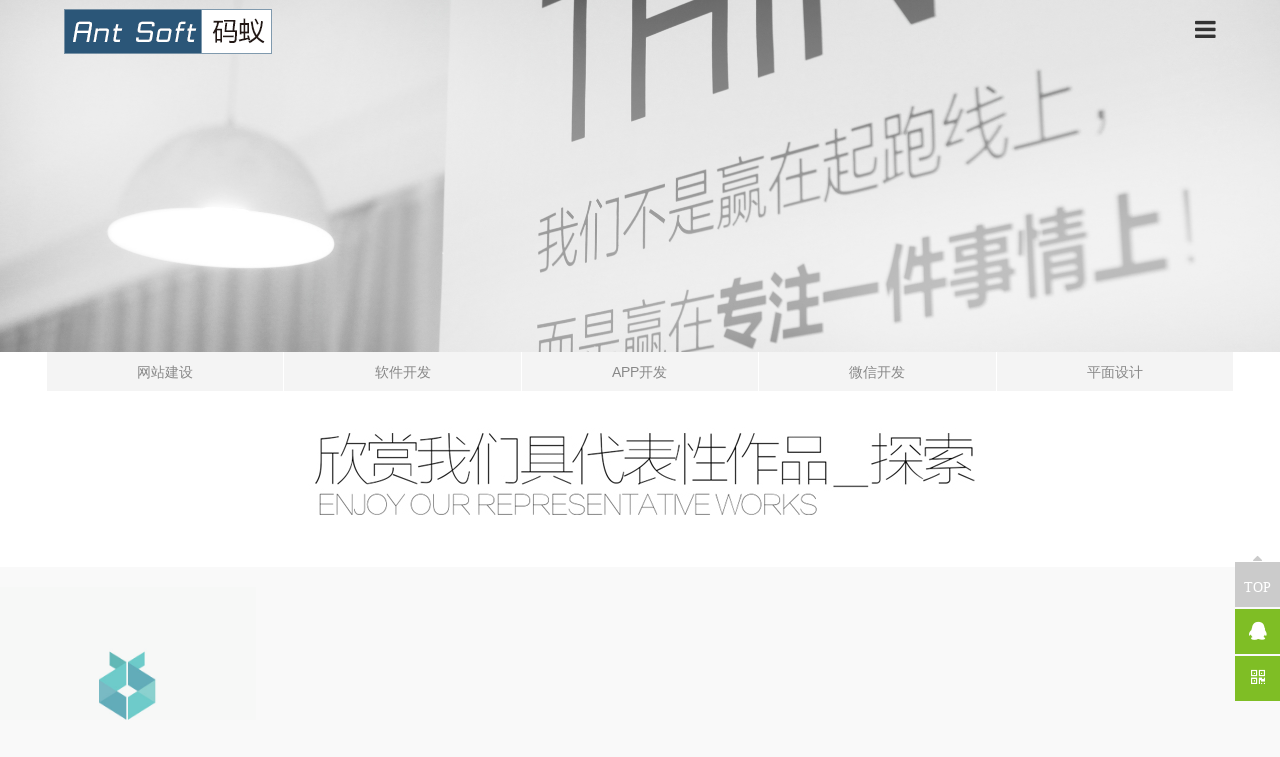

--- FILE ---
content_type: text/html
request_url: http://antsofts.com/a/case/design/
body_size: 4097
content:
<!doctype html>
<html class="no-js">

<head>
    <meta charset="utf-8">
    <meta http-equiv="X-UA-Compatible" content="IE=edge">
    <meta name="viewport" content="width=device-width, initial-scale=1, maximum-scale=1, user-scalable=no">
    <title>项目案例  /  平面设计_深圳码蚁科技有限公司</title>
    <meta name="keywords" content="码蚁科技,深圳码蚁科技,网站建设,软件开发,APP开发,安卓开发,苹果开发,微信开发,小程序开发,平面设计" />
    <meta name="description" content="深圳码蚁科技公司，主要服务内容以技术开发为主,包括企业信息系统开发,电子商务系统开发,手机APP开发, H5应用开发,微信公众号及小程序开发等。地址：广东省深圳市福田区沙头街道天祥大厦九层B1-09" />
    <meta name="renderer" content="webkit">
    <meta http-equiv="Cache-Control" content="no-siteapp" />
    <meta http-equiv="Cache-Control" content="no-transform" />
    <meta name="applicable-device" content="pc,mobile">
    <meta name="HandheldFriendly" content="true" />
    <meta name="mobile-web-app-capable" content="yes" />
    <meta name="apple-mobile-web-app-capable" content="yes" />
    <meta name="apple-mobile-web-app-status-bar-style" content="black" />
    <meta name="apple-mobile-web-app-title" content="深圳码蚁科技有限公司" />
    <meta name="msapplication-TileImage"
        content="/templets/default/assets/images/app-icon72x72@2x.png" />
    <meta name="msapplication-TileColor" content="#0e90d2" />
    <link href="/templets/default/assets/images/app-icon72x72@2x.png" rel="icon" sizes="192x192" />
    <link href="/templets/default/assets/images/app-icon72x72@2x.png"
        rel="apple-touch-icon-precomposed" />
    <link href="/templets/default/assets/styles/amazeui.min.css" type="text/css" rel="stylesheet" />
    <link href="/templets/default/assets/styles/style.css" type="text/css" rel="stylesheet" />
    <link href="/templets/default/assets/styles/app.css" type="text/css" rel="stylesheet" />
    <script>
        var _hmt = _hmt || [];
        (function () {
            var hm = document.createElement("script");
            hm.src = "https://hm.baidu.com/hm.js?96de35b8b5f93d6b584dda9062f6b19f";
            var s = document.getElementsByTagName("script")[0];
            s.parentNode.insertBefore(hm, s);
        })();
    </script>
</head>

<body>
    <!-- 让IE8/9支持媒体查询，从而兼容栅格 -->
    <!--[if lt IE 9]>
  <script src="/templets/default/assets/scripts/html5.min.js"></script>
  <script src="/templets/default/assets/scripts/respond.min.js"></script>
  <![endif]-->
    <div id="nav" data-active="false">
  <div class="close"><i>&times;</i></div>
  <ul>
    <li><a href="/"><span class="cn">网站首页</span><span class="en">HOME</span></a></li>
    
    <li><a href='/a/about/' ><span class="cn">关于我们</span><span class="en">ABOUT</span></a></li>
    
    <li><a href='/a/news/'  rel='dropmenu2'><span class="cn">新闻资讯</span><span class="en">NEWS</span></a></li>
    
    <li><a href='/a/case/'  rel='dropmenu3'><span class="cn">项目案例</span><span class="en">CASE</span></a></li>
    
    <li><a href='/a/contact/' ><span class="cn">联系我们</span><span class="en">CONTACT</span></a></li>
    
  </ul>
</div>

<div class="am-cf"></div>
<div id="header">
  <div class="header">
    <div class="am-fl logo">
      <a href="/"><img src="/templets/default/assets/images/logo.png" alt="" srcset=""></a>
    </div>
    <div class="am-fr menu-btn">
      <span><i class="am-icon-bars"></i></span>
    </div>
  </div>
</div>
<div class="am-cf"></div>

    <img src="/templets/default/assets/images/case-banner.jpg" alt="" width=100% />

    <div class="am-g" style="background: #fff; padding-bottom: 20px;">

        <div class="main subnav">
            <ul class="am-avg-sm-5 am-avg-md-5 am-avg-lg-5">
                
                <li><a href='/a/case/webapp/'  title="网站建设">网站建设</a></li>
                
                <li><a href='/a/case/pc/'  title="软件开发">软件开发</a></li>
                
                <li><a href='/a/case/app/'  title="APP开发">APP开发</a></li>
                
                <li><a href='/a/case/wx/'  title="微信开发">微信开发</a></li>
                
                <li><a href='/a/case/design/'  title="平面设计">平面设计</a></li>
                
            </ul>
        </div>

        <div class="clear" style="height:10px;"></div>

        <div class="am-u-sm-centered list-title">
            <!--<strong>欣赏我们具代表性的作品_探索</strong>-->
            <!--<p>ENJOY OUR REPRESENTATIVE WORKS</p>-->

            <img src="/templets/default/assets/images/case.jpg"
                style=" width:100%;max-width: 681px; margin: 0 auto;padding:25px 0;">
        </div>
    </div>

    <div class="clear" style="height:20px;"></div>
    <!--作品列表开始-->
    <div id="case">
        <ul class="am-tabs-bd am-avg-sm-1 am-avg-md-3 am-avg-lg-5" style="border:none;">
            <li><a href="/a/case/design/2019/0529/26.html" title="财务管理系统" target="_blank">
                    <img src="/uploads/allimg/default600x500.jpg" alt="财务管理系统" />
                    <div class="case-title">
                        <h6>财务管理系统</h6>
                        <span>自动算出业务员提成，现金收款、月结收款记录数据以及统计功能</span>
                    </div>
                </a>
            </li>
        </ul>
    </div>

    <div class="pages">
        <a class="a1">共 1页1条记录</a>

    </div>

    <!--作品列表结束-->
    <div class="clear" style="height:30px;"></div>

    <div id="footer">
  <div class="am-g container1 footer">
    <div class="am-u-sm-12 am-u-md-4 am-u-lg-3 left">
      <p><a href="https://beian.miit.gov.cn" target="_blank">粤ICP备19055395号</a></p>
      <p>©AntSofts Design 2017-2020</p>
      <p>本网站设计、源代码及其中所展示之作品著作权</p>
      <p>均属于深圳市码蚁科技有限公司，</p>
      <p>保留所有权利。</p>
    </div>

    <div class="am-u-sm-12 am-u-md-8 am-u-lg-5 menu">
      <ul class="am-avg-sm-4 am-avg-md-4">
        <li>
          <div class="menu-item">
            <div class="cat"><a href="/a/case">看案例</a></div>
            <ul>
              
              <li><a href='/a/case/webapp/'  title="网站建设">网站建设</a></li>
              
              <li><a href='/a/case/pc/'  title="软件开发">软件开发</a></li>
              
              <li><a href='/a/case/app/'  title="APP开发">APP开发</a></li>
              
              <li><a href='/a/case/wx/'  title="微信开发">微信开发</a></li>
              
              <li><a href='/a/case/design/'  title="平面设计">平面设计</a></li>
              
            </ul>
          </div>
        </li>
        <li>
          <div class="menu-item">
            <div class="cat"><a href="/a/about">我们是</a></div>
            <ul>
              <li><a href="">码蚁是谁</a></li>
              <li><a href="">码蚁优势</a></li>
              <li><a href="">码蚁团队</a></li>
              <li><a href="">码蚁服务</a></li>
              <li><a href="">合作须知</a></li>
            </ul>
          </div>
        </li>
        <li>
          <div class="menu-item">
            <div class="cat"><a href="/a/news">新动态</a></div>
            <ul>
              
              <li><a href='/a/news/gs/'  title="码蚁动态">码蚁动态</a></li>
              
              <li><a href='/a/news/hy/'  title="行业资讯">行业资讯</a></li>
              
              <li><a href='/a/news/faq/'  title="常见问题">常见问题</a></li>
              
            </ul>
          </div>
        </li>
        <li>
          <div class="menu-item">
            <div class="cat"><a href="/a/contact/">再合作</a></div>
            <ul>
              <li><a href="/contact/#phone">联系方式</a></li>
              <li><a href="/contact/#address">我们位置</a></li>
              <li><a href="/contact/#job">人才招聘</a></li>
              <li><a href="/contact/#ForeignCustomers">外地客户</a></li>
            </ul>
          </div>
        </li>
      </ul>
    </div>

    <div class="am-u-sm-12 am-u-md-8 am-u-lg-4 right">
      <div class="am-g">
        <div class="am-u-sm-3 am-u-md-3 am-u-lg-4"></div>
        <div class="am-u-sm-9 am-u-md-9 am-u-lg-8 footer-logo"><img
            src="/templets/default/assets/images/footer-logo.png" alt="" /></div>
      </div>
      <div class="am-g">
        <div class="am-u-sm-3 am-u-md-3 am-u-lg-4">
          <img class="ewm" src="/templets/default/assets/images/footer-ewm.jpg" alt="">
          <p>关注码蚁科技微信</p>
        </div>
        <div class="am-u-sm-9 am-u-md-9 am-u-lg-8">
          <div class="contact">
            <p>深圳市码蚁科技有限公司</p>
            <p>深圳市福田区沙头街道天祥大厦九层B1-09</p>
            <p>TEL 136-3121-6566</p>
            <p>MOB 136-3121-6566</p>
            <p>QQ 2845329535</p>
          </div>
        </div>
      </div>
    </div>
    <div class="am-cf"></div>
    <div class="am-u-sm-12  am-margin-top-lg links">
       <a href='http://www.antsofts.com' target='_blank'>码蚁官方</a>   <a href='http://docs.antsofts.com/' target='_blank'>码蚁维基手册</a>   <a href='http://bbs.antsofts.com' target='_blank'>码蚁技术论坛</a>  
    </div>
  </div>
</div>

<div id="sticky">
  <div class="top">
    <button data-am-smooth-scroll class="am-btn"> <span class="am-icon-caret-up"></span> TOP </button>
  </div>
  <div class="am-cf" style="height:2px; overflow:hidden; clear: both;"></div>
  <a href="http://wpa.qq.com/msgrd?v=3&uin=2845329535&site=qq&menu=yes" class="sticky-qq" target="_blank">
    <span class="am-icon-qq"></span><span>QQ客服</span>
  </a>
  <div class="am-cf" style="height:2px; overflow:hidden; clear: both;"></div>
  <a href="javascript:;" class="qrc"><span class="am-icon-qrcode"></span>
    <div class="am-cf"></div>
    <div class="wx"><img src="/templets/default/assets/images/wx.jpg" alt="微信二维码" /></div>
  </a>
</div>

<!--[if lt IE 9]>
<script src="/templets/default/assets/scripts/jquery.min.js" type="text/javascript"></script>
<script src="/templets/default/assets/scripts/modernizr.js" type="text/javascript"></script>
<script src="/templets/default/assets/scripts/rem.min.js" type="text/javascript"></script>
<script src="/templets/default/assets/scripts/respond.min.js" type="text/javascript"></script>
<script src="/templets/default/assets/scripts/amazeui.legacy.js" type="text/javascript"></script>
<![endif]-->
<!--[if (gte IE 9)|!(IE)]><!-->
<script src="/templets/default/assets/scripts/jquery.min.js"></script>
<script src="/templets/default/assets/scripts/amazeui.min.js" type="text/javascript"></script>
<!--<![endif]-->

<script>
  $(document).ready(function () {

    // 导航

    $('.header .menu-btn').click(function () {
      $('#nav').attr('data-active', true);
    });

    $('#nav .close').click(function () {
      $('#nav').attr('data-active', false);
    });


    // 监听滚动
    $(window).scroll(function (event) {
      var Bheight = $(".banner").height() //banner高度
      var scrolltop = document.documentElement.scrollTop;
      if (scrolltop > Bheight) {
        $('.header').addClass('header-small');
      } else {
        $('.header').removeClass('header-small');
      }
    });

    //  Tabs
    if ($('.tabs')) {
      $('.tabs .tab-bd .tab-item').each(function () {
        $(this).hide();
      });
      $('.tabs .tab-item').eq(0).fadeIn();

      $('.tabs .tab-nav a').on('click', function () {
        var index = parseInt($(this).attr('data-open'));
        $('.tabs .tab-nav li').each(function () {
          $(this).removeClass('am-active');
        });
        $('.tabs .tab-nav li').eq(index).addClass('am-active');
        $('.tabs .tab-item').each(function () {
          $(this).hide();
        });
        $('.tabs .tab-bd .tab-item').eq(index).fadeIn();
      });
    };

    document.oncontextmenu = function () {
      event.returnValue = false;
    }

  });
</script>

</body>

</html>

--- FILE ---
content_type: text/css
request_url: http://antsofts.com/templets/default/assets/styles/style.css
body_size: 2530
content:
[v-cloak] {
    display: none;
}

img {
    max-width: 100%;
}

ul {
    list-style-type: none;
    padding: 0;
}

p {
    margin: 0;
}

.container {
    width: 100%;
    max-width: 1670px;
    margin: 0 auto;
}

.container1 {
    width: 100%;
    max-width: 1670px;
    margin: 0 auto;
    max-width: 1200px;
}

.underline {
    text-decoration: underline;
}

#nav {
    position: fixed;
    width: 100%;
    height: 100%;
    background: rgba(0, 0, 0, 0.8);
    z-index: 9999;
    text-align: center;
    display: flex;
    align-items: center;
    /*垂直居中*/
    justify-content: center;
    /*水平居中*/
}

#nav .close {
    position: absolute;
    top: 5%;
    right: 5%;
    font-size: 38px;
    width: 40px;
    z-index: 9;
    color: #fff;
}

#nav .close i {
    cursor: pointer;
}

#nav ul {
    width: 100%;
    max-width: 360px;
    margin: 0 auto;
}

#nav ul li a {
    display: block;
    font-size: 32px;
    color: #fff;
    padding: 10px 0;
    font-weight: 300;
}

#nav ul li a .cn {
    display: none;
    transition: all .3s;
}

#nav ul li a:hover .cn {
    display: block;
}

#nav ul li a:hover .en {
    display: none;
}

#nav[data-active=false] {
    top: -100%;
    transition: all 0.2s;
}

#nav[data-active=true] {
    top: 0;
    transition: all 0.2s;
}

#header {
    position: relative;
}

#header .header {
    position: fixed;
    width: 100%;
    height: 60px;
    line-height: 60px;
    padding: 0 5%;
    z-index: 9998;
    transition: all 0.5s;
    background: transparent;
}

#header .header .menu-btn {
    font-size: 24px;
}

#header .header-small {
    height: 50px;
    line-height: 50px;
    background: #ffffff;
    box-shadow: 0 0px 5px #aaa;
    transition: all 0.5s;
}

#header .header-small .logo img {
    max-height: 32px;
}

#footer {
    background: #333;
    padding: 30px 0;
}

#footer .footer {
    color: #999;
    font-size: 12px;
}

#footer .footer a {
    color: #999;
}

#footer .footer p {
    height: 24px;
    line-height: 24px;
}

#footer .footer .menu ul li .menu-item .cat {
    font-size: 22px;
    height: 40px;
    line-height: 40px;
    border-bottom: 1px solid #999;
    max-width: 66px;
}

#footer .footer .menu ul li .menu-item ul li {
    height: 24px;
    line-height: 24px;
}

#footer .footer .right .footer-logo {
    margin-bottom: 10px;
}

#footer .footer .right .ewm {
    margin: 6px 0;
}

#footer .footer .links {
    padding: 10px;
}

#footer .footer .links a {
    margin: 0 5px;
}

#sticky {
    width: 120px;
    position: fixed;
    right: 0px;
    top: 78%;
    z-index: 9998;
}

#sticky button {
    float: right;
    display: block;
    width: 45px;
    height: 45px;
    line-height: 45px;
    font-size: 14px;
    color: #fff;
    text-align: center;
    padding: 0;
    background: #CBCBCB;
}

#sticky button span {
    display: block;
    color: #CBCBCB;
    height: 30px;
    margin-top: -28px;
    font-size: 16px;
}

#sticky button:hover {
    background: #000;
}

#sticky button:hover span {
    color: #000;
}

#sticky .sticky-qq {
    position: relative;
    display: block;
    float: right;
    width: 100%;
    margin-right: -75px;
    height: 45px;
    line-height: 45px;
    background: #7FBE25;
    overflow: hidden;
    color: #fff;
    text-align: center;
    transition: all 0.5s;
}

#sticky .sticky-qq span {
    float: left;
    font-size: 14px;
    text-align: left;
}

#sticky .sticky-qq .am-icon-qq {
    display: block;
    width: 45px;
    font-size: 18px;
    text-align: center;
}

#sticky .sticky-qq:hover {
    color: #fff;
    background: #000;
    margin: 0;
}

#sticky .qrc span {
    display: block;
    float: right;
    width: 45px;
    height: 45px;
    line-height: 45px;
    font-size: 18px;
    color: #fff;
    text-align: center;
    background: #7FBE25;
}

#sticky .qrc .wx {
    display: none;
    float: left;
    margin: -130px 0 0 -40px;
    padding: 5px;
    background: #fff;
}

#sticky .qrc:hover .wx {
    display: block;
}

#sticky .qrc:hover span {
    background: #000;
}

.more-box {
    margin-top: 20px;
    text-align: center;
}

.more-box a {
    padding: 10px 30px;
    margin: 0 auto;
    border: 2px solid #959595;
    color: #959595;
    font-size: 18px;
    text-align: center;
    transition: all .3s;
}

.more-box a:hover {
    background: #999;
    color: #fff;
    transition: all .3s;
}

.title1 {
    font-size: 32px;
    font-weight: 300;
    color: #333;
    text-align: right;
    margin-bottom: 20px;
}

.text-box {
    padding: 150px 0;
}

.text {
    color: #888;
}

.text p {
    font-size: 15px;
    line-height: 1.8;
    margin-bottom: 5px;
}

.text a {
    font-size: 15px;
    color: #888;
}

.banner .am-slider-a1 .am-control-nav {
    bottom:10px;
}

.banner .am-slider-a1 .am-control-nav li {
    margin:0 3px;
}

.banner .am-slider-a1 .am-control-nav li a.am-active {
    background: #FFF;
}

.banner .am-slider-a1 .am-control-nav li a {
    width: 30px;
    height: 3px;
    border-radius: 10%;
}

.index-text {
    padding: 50px 0;
}

.index-text h3 {
    display: inline;
    font-size: 42px;
    font-weight: 300;
    border-bottom: 2px solid #000;
    color: #000;
}

.index-text .text {
    max-width: 828px;
    margin: 0 auto;
    margin-top: 30px;
}

.case .case-title .case-nav ul {
    width: 587px;
    padding: 0;
    margin: 0;
}

.case .case-title .case-nav ul li {
    display: inline-block;
    width: 80px;
    text-align: center;
}

.case .case-title .case-nav ul li span,
.case .case-title .case-nav ul li a {
    color: #333;
    font-size: 14px;
    padding: 0;
    margin: 0;
    border: 0;
}

.case .case-title .case-nav ul li.am-active a {
    text-decoration: underline;
}

.case ul {
    padding: 21.5px 52px;
}

.case ul li a {
    transition: all 0.3s;
    display: block;
    position: relative;
}

.case ul li a .thumb {
    position: relative;
    z-index: 1;
    width: 100%;
    overflow: hidden;
}

.case ul li a .thumb img {
    transition: all 0.3s;
    width: 100%;
    max-width: 100%;
}

.case ul li a .mask {
    transition: all 0.3s;
    opacity: 0;
    position: absolute;
    top: 0;
    left: 0;
    z-index: 2;
    background: rgba(0, 0, 0, 0.5);
    width: 100%;
    height: 100%;
}

.case ul li a .mask .title-box {
    position: absolute;
    width: 100%;
    padding: 20px;
    left: 0;
    bottom: 0;
    color: #fff;
}

.case ul li a .mask .title-box h4 {
    font-size: 20px;
    font-weight: 300;
    line-height: 1.6;
    margin: 0;
}

.case ul li a .mask .title-box p {
    font-size: 14px;
}

.case ul li a:hover .thumb img {
    transition: all 0.3s;
    transform: scale(1.1);
}

.case ul li a:hover .mask {
    transition: all 0.3s;
    opacity: 1;
}

.index-news {
    margin: 100px auto;
}

.index-news .news-box {
    margin-bottom: 30px;
}

.index-news .news-box a {
    color: #898989;
}

.index-news .news-box .news-catname {
    font-size: 18px;
    height: 40px;
    line-height: 40px;
}

.index-news .news-box ul {
    padding: 0;
    margin-top: 10px;
}

.index-news .news-box ul li a {
    font-size: 12px;
}

.service {
    padding: 0;
}

.service .title {
    color: #333;
    margin-bottom: 40px;
    font-size: 18px;
}

.service ul {
    padding: 0 20px;
}

.service ul li {
    margin: 0 0 30px 0;
}

.service ul li .title-box {
    font-size: 18px;
    height: 40px;
    line-height: 40px;
    color: #333;
    margin-bottom: 10px;
}

.service ul li p {
    color: #898989;
    font-size: 12px;
    height: 30px;
    line-height: 30px;
}

.brand {
    margin-bottom: 50px;
}

.brand ul {
    padding: 10px 0;
}

.brand ul li {
    padding: 0 10px;
    margin: 10px 0;
}

.brand ul li .item {
    text-align: center;
    border: 1px solid #ddd;
    height: 60px;
    line-height: 60px;
    padding: 0 5px;
}

.brand ul li .item img {
    max-height: 60px;
}

.client ul li {
    margin-bottom: 20px;
}

.client ul li .item .industry {
    height: 40px;
    line-height: 40px;
    color: #666;
    font-weight: 600;
}

.client ul li .item .companys p {
    height: 24px;
    line-height: 24px;
}

.contact .text {
    width: 100%;
    max-width: 680px;
    float: right;
    padding: 20px;
}

@media only screen and (max-width: 640px) {
    #header {
        padding-top: 50px;
    }
    #header .header {
        position: fixed;
        height: 50px;
        line-height: 50px;
        padding: 0 20px;
        background: #fff;
        top: 0;
    }
    #header .header .logo {
        max-width: 33%;
    }
    #header .banner {
        position: relative;
    }
    #footer .footer .menu {
        margin: 20px auto;
    }
    #footer .footer .menu ul li .menu-item .cat {
        font-size: 16px;
        max-width: 48px;
        height: 30px;
        line-height: 30px;
    }
    #footer .footer .menu ul li .menu-item ul {
        margin: 10px 0;
    }
    .more-box a {
        padding: 7px 15px;
        border-width: 1px;
        font-size: 14px;
    }
    .title1 {
        font-size: 24px;
        text-align: left;
    }
    .text-box {
        padding: 50px 0;
    }
    .text {
        color: #888;
    }
    .text p {
        font-size: 14px;
        line-height: 1.8;
        margin-bottom: 5px;
    }
    .index-text {
        padding: 50px 20px;
    }
    .index-text h3 {
        font-size: 24px;
    }
    .index-text .text {
        font-size: 12px;
    }
    .case .case-title .title {
        width: 100%;
        text-align: center;
        margin-bottom: 10px;
    }
    .case .case-title .case-nav {
        width: 100%;
        overflow-x: auto;
    }
    .case ul {
        padding: 15px 0;
    }
    .brand ul {
        padding: 0 10px;
    }
    .brand ul li {
        padding: 0 5px;
        margin: 5px 0;
    }
    .brand ul li .item {
        height: 50px;
        line-height: 50px;
        border: none;
        box-shadow: 0 0 0 0.75px #ddd inset;
    }
    .brand ul li .item img {
        max-height: 40px;
    }
}

--- FILE ---
content_type: text/css
request_url: http://antsofts.com/templets/default/assets/styles/app.css
body_size: 3928
content:
* { font-family: Microsoft yahei }
html, body { background: #f9f9f9; height: 100% }
h1, h2, h3, h4, a, p, span { font-family: Microsoft yahei }
.clear { clear: both }
.gd-color, .gd-color a { transition: color .5s; -moz-transition: color .5s; -webkit-transition: color .5s; -o-transition: color .5s }
#wrapper { height: 100%; width: 100%; background: url(../images/wrapper.jpg) top center no-repeat; background-attachment: fixed; background-size: cover }
.main { max-width: 1188px; margin: 0 auto }
.logo { text-align: center; top: 5% }
#intro { background: 0; text-align: center; margin: 25% auto 0 auto }
#intro h1 { font-size: 2.8rem; font-weight: normal; width: 100%; border-bottom: 1px solid #368f00; text-align: center }
.am-slider-default { background: 0; border: 0; box-shadow: none }
.am-slider-a2 { box-shadow: none; -webkit-box-shadow: none }
.btn-black { background: #414140; border: 0; margin: 0 auto; color: #fff }
.btn-black:hover { background: #439e29 }
.sheji { max-width: 200px; position: relative; top: -100px }
.sheji a { width: 100% }
.social { float: right }
.social a { background-color: rgba(66,66,66,0.8); margin: 0 5px }
.social a span { color: #fff; text-align: center }
.social a:hover { background-color: rgba(116,160,56,0.8) }
.am-slider-a2 .am-control-nav { bottom: 10px }

/*#nav { height: 50px; line-height: 50px; background: #fff; border-bottom: 1px solid #ebebeb }*/
/*#nav .am-topbar-brand a img { height: 80%; width: auto }*/
/*#nav .am-topbar { background: #fff; border: 0; padding: 0 }*/
/*#nav .am-topbar .am-topbar-nav { font-family: "dinprobold", "Microsoft YaHei", "微软雅黑", Arial, Helvetica, sans-serif }*/
/*#nav .am-topbar .am-topbar-nav li { background: #fff }*/
/*#nav .am-topbar .am-topbar-nav li a { line-height: 30px; font-size: 12px; font-weight: bold; z-index: 1; border-top: 1px solid #eee }*/
/*#nav .am-topbar .am-topbar-nav li:hover { background: 0; color: #439e29 }*/
/*#nav .am-topbar .am-topbar-nav a:hover { background: 0; color: #439e29 }*/
/*.nav button { background: #72af2d; border: 0; padding: 5px 8px; color: #fff; border-radius: 3px }*/
/*.nav .am-topbar { border: 0; background: rgba(255,255,255,1); margin: 0; z-index: 2 }*/
/*.nav .am-topbar-nav>li>a:after { border: 0 }*/
/*.nav li a { padding: 0 10px; margin: 0; font-family: SimHei; color: #333 }*/
/*.nav li a:hover { color: #72af2d; background: 0 }*/
/*#logo { width: 80px; height: 80px; z-index: 2; margin: 30px 0 0 0 }*/
/*#logo a img { width: 80px; height: 80px }*/
.banner { width: 100%; height: 525px; overflow: hidden; background-size: 100% }
.biaoyu { text-align: center; padding: 40px 0 }
.biaoyu h3 { font-size: 1.8rem; font-weight: 400; color: #666 }
.biaoyu h2 { font-size: 2.5rem; font-weight: 400; color: #555;margin:0; }
.biaoyu p { font-size: 1.4rem; color: #b3b3b3; line-height: 25px; padding: 0; margin: 10px 0 }
.am-tabs-nav { text-align: center }
.am-tabs .am-tabs-bd { border: 0 }
.am-tabs .am-tabs-nav { margin: 30px 0; padding: 10px; border: 0 }
.am-tabs .am-tabs-nav li { margin: 0 5px; border: 0; background: 0 }
.am-tabs .am-tabs-nav li .btn-black { background: #f9f9f9; color: #666; font-size: 11px; border: 0 }
.am-tabs .am-tabs-nav li.am-active .btn-black { background: #72af2c; color: #fff; border: 0 }
.am-tabs .am-tabs-nav li .btn-black:hover { background: #72af2c; color: #fff; border: 0 }
.am-tabs .m-u-sm-12 { padding: 0 }
.center-btn { background: #414140; color: #fff; padding: 8px 20px; border-radius: 15px; margin-top: 20px; font-size: 12px }
.center-btn:hover { background: #439e29; color: #fff }
#case { width: 100%; overflow: hidden }
#case .am-tabs-bd li { opacity: .7 }
#case .am-tabs-bd li a img { transition: opacity 300ms ease-in-out; -moz-transition: opacity 300ms ease-in-out; -webkit-transition: opacity 300ms ease-in-out; -o-transition: opacity 300ms ease-in-out; width: 100% }
#case .am-tabs-bd li a .case-title { color: #aaa; font-size: 1.2rem; text-align: center; padding: 25px 0; background: #f9f9f9; opacity: .5; transition: opacity 300ms ease-in-out; -moz-transition: opacity 300ms ease-in-out; -webkit-transition: opacity 300ms ease-in-out; -o-transition: opacity 300ms ease-in-out }
#case .am-tabs-bd li:hover .case-title { background: #fff }
#case .am-tabs-bd li a:hover img, #case ul li a:hover .case-title { opacity: 1; width: 100%; background: #fff }
#case .am-tabs-bd li a { display: block }
#case .am-tabs-bd li:hover img, #case ul li:hover .case-title { background: #fff; z-index: 9999 }
#case .am-tabs-bd li:hover { position: relative; -webkit-transform: scale(1.02); -moz-transform: scale(1.02); z-index: 999; opacity: 1; box-shadow: 0 0 4px #aaa; -webkit-transition: .3s ease; -moz-transition: .3s ease; background: #fff }
#case .am-tabs-bd li a .case-title h6 { font-size: 1.6rem; color: #000; height: 16px; line-height: 16px; padding: 0; margin: 0 auto; overflow: hidden; }
#kehu { box-shadow: 0 1px 2px #aaa }
.kehu { margin: 0; padding: 0; background: #fff }
.kehu li { margin: 0; padding: 0; max-width: 620px }
.kehu li .am-thumbnail { padding: 0; border: 0; width: 100% }
.morekehu { padding: 20px 0 }
.morekehu a { color: #666 }
.morekehu .am-icon-chevron-down { position: relative; top: -5px }
.morekehu a:hover { color: #72af2c }
#team { width: 100%; padding: 100px 0; background: url(../images/team.jpg) center bottom no-repeat; background-attachment: fixed; background-size: cover; color: #fff }
#team h2 { text-align: center; font-size: 25px; font-weight: normal; padding:10px auto;margin:0; }
#team h3 { text-align: center; font-size:18px; font-weight: normal; padding: 20px auto; }
#team .team-box { margin: 20px 0 }
#team .team-box .team-tx { max-width: 80px; padding: 0 }
#team .team-box .team-tx img { width: 100% }
#team .team-box .team-js h5 { padding: 0; margin: 0 0 5px 0 }
#team .team-box .team-js h5 span { font-size: 12px; margin-left: 10px; font-weight: normal }
#team p { font-size: 12px; line-height: 200%; margin-top: 5px }

.fw{text-align:center;}
.fw img{margin-bottom:10px;}
.fw p{margin:3px 0;color:#777;}
.fw .fw-title{margin:10px 0;color:#71AE2D;}

#ys { width: 100%; color: #fff }
#ys .ys-box { background: #414141; padding: 20px; border: 20px solid #f9f9f9 }
#ys .ys-box .am-u-sm-12 { text-align: center; margin: 10px 0 }
#ys .ys-box .ys-icon { padding: 0; text-align: center }
#ys .ys-box .ys-icon img { margin: auto; max-width: 100%; text-align: center }
#ys .ys-box .ys-js h5 { padding: 0; margin: 0 0 10px 0; font-weight: bold; font-size: 18px }
#ys .ys-box .ys-js p { font-size: 12px; line-height: 200%; margin: 0; padding: 0 }
.dqwz, .dqwz a { font-size: 12px; color: #aaa }
.dqwz a { margin: 0 2px }
.dqwz a:hover { color: #5eb95e }
.subnews { text-align: center }
.subnews a { color: #666; padding: 10px 0; text-align: center; margin: 0 15px; font-size: 14px; font-weight: bold }
.subnews a.cur { color: #439e29; border-bottom: 2px solid #439e29 }
.subnews a:hover { color: #439e29 }
.list-news { border-top: 1px solid #ddd }
.list-news li { border-bottom: 1px solid #ddd; padding: 30px 10px }
.list-news li .bt a, .list-news li .thum a { display: block; }
.list-news li .thum { width: 100%; max-height: 350px; overflow: hidden; }
.list-news li .bt a { font-size: 16px; color: #000; font-weight: bold }
.list-news li .thum img { margin: 20px 0; max-width: 1188px;  }
.list-news li .bt a { line-height: 200% }
.list-news li p { font-size: 12px; color: #888; line-height: 200% }
.list-news li .more-btn a { font-size: 14px; color: #444 }
.list-news li a:hover { color: #439e29 }
.article { border-top: 1px solid #ddd; padding: 30px 0 0 0 }
.article .article-title { font-size: 24px; text-indent: 10px; font-weight: normal }
.article .am-article-meta { text-indent: 10px }
.article .article-text { padding: 10px }
.article .article-text img { width: 100%; max-width: 100%; height: auto }
.article .article-text p { font-size: 14px; line-height: 200%; color: #666 }
.article-footer { border-top: 1px solid #ddd; padding: 20px 10px 0 10px }
.article-footer .share { padding: 0 }
.article-footer .share .bdsharebuttonbox a { text-indent: 0; background: #b4b4b5; margin: 0 10px 0 0; text-align: center; font-size: 18px; color: #fff; width: 36px; height: 36px; line-height: 36px }
.article-footer .sxp a:hover, .article-footer .share a:hover { background: #439e29; color: #fff }
.article-footer .sxp { padding: 0 }
.article-footer .sxp a { display: block; float: right; margin: 0 0 0 10px; text-align: center; font-size: 18px; color: #fff; width: 34px; height: 34px; line-height: 34px; background: #e2e2e2 }
.page { border: 0 }
.subnav { background: #f4f4f4 }
.subnav ul { border-left: 1px solid #fff }
.subnav ul li { height: 40px; line-height: 40px; border-right: 1px solid #fff; border-bottom: 1px solid #fff }
.subnav ul li a { display: block; text-align: center; font-family: "dinprobold", "Microsoft YaHei", "微软雅黑", Arial, Helvetica, sans-serif; color: #888; font-size: 14px }
.subnav ul .cur { background: #fff }
.subnav ul .cur a, .subnav ul li a:hover { color: #72af2d }
.list-title { text-align: center; font-family: Microsoft Yahei }
.list-title strong { font-size: 48px; font-weight: normal; color: #666 }
.list-title p { font-size: 2.4rem; color: #aaa; margin: 0 }
.pages { text-align: center; padding: 0; margin: 10px auto }
.pages a { color: #aaa; padding: 5px 10px; border: 1px solid #f1f1f1; background: #fff }
.pages a.this { border: 0; color: #fff; background: #72af2d }
.pages a:hover { color: #72af2d; border: 1px solid #6ea82c; background: #fff }
.ftitle { font-size: 18px; color: #888 }
.h1 h1 { font-size: 20px; font-weight: bold }
#jj, #jj p { font-size: 12px; line-height: 200%; color: #888 }
#slider .am-slider-a5 .am-control-nav li a.am-active { background: rgba(144,175,45,0.8) }
.notes span { color: #999 }
#content img { width: 100% }
.likecase-title a, .likecase-title { height: 60px; line-height: 60px; background: #72af2c; color: #fff; font-size: 14px }
.likecase-title:hover a, .likecase-title:hover { background: #333 }
.likecase ul li a { display: block; position: relative; font-family: SimHei, "Microsoft YaHei", "微软雅黑", Arial, Helvetica, sans-serif }
.likecase ul li a .mask { display: none; width: 100%; height: 100%; padding: 20px; font-size: 12px; color: #333; position: absolute; top: 0; left: 0; background: #fff }
.likecase ul li a .mask h3 { display: inline; font-size: 12px; font-weight: normal; padding: 2px 0; margin: 0; border-bottom: 1px solid #666 }
.likecase ul li a .mask p { margin: 2px 0; padding: 0 }
.likecase ul li a img { width: 100% }
.likecase ul li a:hover .mask { display: block }
.mask { -webkit-animation: fadeInDown 1s .2s ease both; -moz-animation: fadeInDown 1s .2s ease both }
@-webkit-keyframes fadeInDown {
0% {
opacity:0
}
100% {
opacity:1;
-webkit-transform:translateY(0)
}
}
@-moz-keyframes fadeInDown {
0% {
opacity:0
}
100% {
opacity:1;
-moz-transform:translateY(0)
}
}


/*#footer { background: #eeedeb }*/
/*#footer .footer p { font-size: 12px; height: 30px; line-height: 30px; padding: 0; margin: 0 }*/
/*#footer .footer p a { color: #666 }*/
/*#footer .footer .am-u-sm-12 { padding: 20px 0; color: #666 }*/
/*#footer .footer p a:hover { color: #72af2d }*/
/*#footer .footer p:first-child { font-weight: bold; color: #666 }*/
/*#footer .footer .links p { margin: 0 }*/
/*#footer .footer .links .links-box { margin: -5px 0 0 0; color: #999; height: 115px }*/
/*#footer .footer .links .links-box li a { color: #666; margin: 0 3px; font-size: 12px }*/
/*::-webkit-scrollba {*/
/*width:16px;*/
/*height:16px;*/
/*background-color:#c00*/
/*}*/
/*#footer .footer-menu { background: #5d5d5d; padding: 0 0 15px 0 }*/
/*#footer .footer-menu ul li { float: left; list-style: none; margin: 0 5px; padding: 0 }*/
/*#footer .footer-menu ul li a { display: block; width: 46px; height: 46px; line-height: 43px; font-size: 13px; background: #9b9d9a; border: 3px solid #717171 }*/
/*#footer .footer-menu ul li a:hover { background: #f9f9f9 }*/
/*#footer .footer-menu ul li .am-icon-qq { font-size: 23px; color: #404040 }*/


/*#sticky{ width:120px; position:fixed; right:0px;top:80%; z-index:9999; }*/
/*#sticky button{display:block;float:right;width:45px; height:45px; line-height:45px; font-size:14px;color:#fff; text-align:center;padding:0; background:#CBCBCB;}*/
/*#sticky button span{display:block;color:#CBCBCB;height:30px;margin-top:-28px; font-size:16px;}*/
/*.sticky-qq{display:block;float:right;width:100%; margin-right:-75px; height:45px;line-height:45px; background:#7FBE25; overflow:hidden; color:#fff; text-align:center; */
/*transition:margin 0.5s; */
/*-moz-transition:margin 0.5s; */
/*-webkit-transition:margin 0.5s;*/
/*-o-transition:margin 0.5s; }*/
/*.sticky-qq span{float:left;font-size:14px; text-align:left;}*/
/*.sticky-qq .am-icon-qq{display:block; width:45px;font-size:18px; text-align:center;}*/
/*.sticky-qq:hover{color:#fff; background:#000; margin:0;}*/

/*.qrc span{display:block;float:right;width:45px; height:45px; line-height:45px;font-size:18px;color:#fff; text-align:center;background:#7FBE25;}*/
/*.qrc .wx{display:none; float:left; margin:-130px 0 0 -40px;padding:5px; background:#fff;}*/
/*.qrc:hover .wx{display:block;}*/
/*.qrc:hover span{ background:#000;}*/
/*#sticky button:hover{ background:#000;}*/
/*#sticky button:hover span{color:#000;}*/

@media only screen and (max-width:641px) {
/*#footer .footer p { font-size: 14px; text-indent: 10px }*/
/*#footer .footer .am-u-sm-12 { border-bottom: 1px solid #ddd; border-top: 1px solid #f2f2f2 }*/
.list-title { text-align: center }
.list-title strong { font-size: 1.8rem; color: #666 }
.list-title p { font-size: 1.2rem; color: #aaa; margin: 0 }
.pages a:first-child, .pages a { display: none }
.pages .a1, .pages .this { display: inline }

/*.nav .am-topbar { box-shadow: 0 1px 2px #ddd }*/
/*.nav .am-topbar li { border-top: 1px solid #eee; height: 40px; line-height: 40px; padding: 0; margin: 0 }*/
/*.nav .am-topbar li a { font-size: 14px; color: #666 }*/
.fw div{ height:450px;border-right:1px solid #ddd;}
.fw div p{font-size:12px; color:#888;}
}

@media only screen and (min-width:641px) {
/*#nav { height: 66px; line-height: 66px }*/
/*#nav .am-topbar-brand a img { height: 170%; width: auto }*/
/*#nav .am-topbar .am-topbar-nav li a { line-height: 64px; border: 0 }*/
#ys .ys-box .am-u-sm-12 { text-align: left }
.fw div{ height:450px;border-right:1px solid #ddd;}
.fw .fw4{border:none;}

}
/*#nav .hover a { color: #71AE2D; }*/
